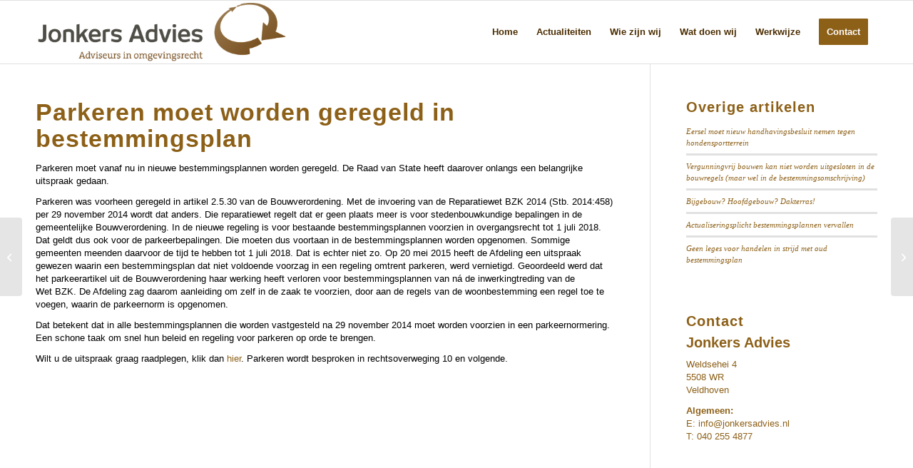

--- FILE ---
content_type: text/html; charset=utf-8
request_url: https://www.google.com/recaptcha/api2/anchor?ar=1&k=6Ldu6-8bAAAAAMP6bGBTrVozoIvfS7ZBtHLuop_n&co=aHR0cHM6Ly93d3cuam9ua2Vyc2Fkdmllcy5ubDo0NDM.&hl=nl&v=PoyoqOPhxBO7pBk68S4YbpHZ&size=invisible&anchor-ms=20000&execute-ms=30000&cb=3mu86wvru9e8
body_size: 49792
content:
<!DOCTYPE HTML><html dir="ltr" lang="nl"><head><meta http-equiv="Content-Type" content="text/html; charset=UTF-8">
<meta http-equiv="X-UA-Compatible" content="IE=edge">
<title>reCAPTCHA</title>
<style type="text/css">
/* cyrillic-ext */
@font-face {
  font-family: 'Roboto';
  font-style: normal;
  font-weight: 400;
  font-stretch: 100%;
  src: url(//fonts.gstatic.com/s/roboto/v48/KFO7CnqEu92Fr1ME7kSn66aGLdTylUAMa3GUBHMdazTgWw.woff2) format('woff2');
  unicode-range: U+0460-052F, U+1C80-1C8A, U+20B4, U+2DE0-2DFF, U+A640-A69F, U+FE2E-FE2F;
}
/* cyrillic */
@font-face {
  font-family: 'Roboto';
  font-style: normal;
  font-weight: 400;
  font-stretch: 100%;
  src: url(//fonts.gstatic.com/s/roboto/v48/KFO7CnqEu92Fr1ME7kSn66aGLdTylUAMa3iUBHMdazTgWw.woff2) format('woff2');
  unicode-range: U+0301, U+0400-045F, U+0490-0491, U+04B0-04B1, U+2116;
}
/* greek-ext */
@font-face {
  font-family: 'Roboto';
  font-style: normal;
  font-weight: 400;
  font-stretch: 100%;
  src: url(//fonts.gstatic.com/s/roboto/v48/KFO7CnqEu92Fr1ME7kSn66aGLdTylUAMa3CUBHMdazTgWw.woff2) format('woff2');
  unicode-range: U+1F00-1FFF;
}
/* greek */
@font-face {
  font-family: 'Roboto';
  font-style: normal;
  font-weight: 400;
  font-stretch: 100%;
  src: url(//fonts.gstatic.com/s/roboto/v48/KFO7CnqEu92Fr1ME7kSn66aGLdTylUAMa3-UBHMdazTgWw.woff2) format('woff2');
  unicode-range: U+0370-0377, U+037A-037F, U+0384-038A, U+038C, U+038E-03A1, U+03A3-03FF;
}
/* math */
@font-face {
  font-family: 'Roboto';
  font-style: normal;
  font-weight: 400;
  font-stretch: 100%;
  src: url(//fonts.gstatic.com/s/roboto/v48/KFO7CnqEu92Fr1ME7kSn66aGLdTylUAMawCUBHMdazTgWw.woff2) format('woff2');
  unicode-range: U+0302-0303, U+0305, U+0307-0308, U+0310, U+0312, U+0315, U+031A, U+0326-0327, U+032C, U+032F-0330, U+0332-0333, U+0338, U+033A, U+0346, U+034D, U+0391-03A1, U+03A3-03A9, U+03B1-03C9, U+03D1, U+03D5-03D6, U+03F0-03F1, U+03F4-03F5, U+2016-2017, U+2034-2038, U+203C, U+2040, U+2043, U+2047, U+2050, U+2057, U+205F, U+2070-2071, U+2074-208E, U+2090-209C, U+20D0-20DC, U+20E1, U+20E5-20EF, U+2100-2112, U+2114-2115, U+2117-2121, U+2123-214F, U+2190, U+2192, U+2194-21AE, U+21B0-21E5, U+21F1-21F2, U+21F4-2211, U+2213-2214, U+2216-22FF, U+2308-230B, U+2310, U+2319, U+231C-2321, U+2336-237A, U+237C, U+2395, U+239B-23B7, U+23D0, U+23DC-23E1, U+2474-2475, U+25AF, U+25B3, U+25B7, U+25BD, U+25C1, U+25CA, U+25CC, U+25FB, U+266D-266F, U+27C0-27FF, U+2900-2AFF, U+2B0E-2B11, U+2B30-2B4C, U+2BFE, U+3030, U+FF5B, U+FF5D, U+1D400-1D7FF, U+1EE00-1EEFF;
}
/* symbols */
@font-face {
  font-family: 'Roboto';
  font-style: normal;
  font-weight: 400;
  font-stretch: 100%;
  src: url(//fonts.gstatic.com/s/roboto/v48/KFO7CnqEu92Fr1ME7kSn66aGLdTylUAMaxKUBHMdazTgWw.woff2) format('woff2');
  unicode-range: U+0001-000C, U+000E-001F, U+007F-009F, U+20DD-20E0, U+20E2-20E4, U+2150-218F, U+2190, U+2192, U+2194-2199, U+21AF, U+21E6-21F0, U+21F3, U+2218-2219, U+2299, U+22C4-22C6, U+2300-243F, U+2440-244A, U+2460-24FF, U+25A0-27BF, U+2800-28FF, U+2921-2922, U+2981, U+29BF, U+29EB, U+2B00-2BFF, U+4DC0-4DFF, U+FFF9-FFFB, U+10140-1018E, U+10190-1019C, U+101A0, U+101D0-101FD, U+102E0-102FB, U+10E60-10E7E, U+1D2C0-1D2D3, U+1D2E0-1D37F, U+1F000-1F0FF, U+1F100-1F1AD, U+1F1E6-1F1FF, U+1F30D-1F30F, U+1F315, U+1F31C, U+1F31E, U+1F320-1F32C, U+1F336, U+1F378, U+1F37D, U+1F382, U+1F393-1F39F, U+1F3A7-1F3A8, U+1F3AC-1F3AF, U+1F3C2, U+1F3C4-1F3C6, U+1F3CA-1F3CE, U+1F3D4-1F3E0, U+1F3ED, U+1F3F1-1F3F3, U+1F3F5-1F3F7, U+1F408, U+1F415, U+1F41F, U+1F426, U+1F43F, U+1F441-1F442, U+1F444, U+1F446-1F449, U+1F44C-1F44E, U+1F453, U+1F46A, U+1F47D, U+1F4A3, U+1F4B0, U+1F4B3, U+1F4B9, U+1F4BB, U+1F4BF, U+1F4C8-1F4CB, U+1F4D6, U+1F4DA, U+1F4DF, U+1F4E3-1F4E6, U+1F4EA-1F4ED, U+1F4F7, U+1F4F9-1F4FB, U+1F4FD-1F4FE, U+1F503, U+1F507-1F50B, U+1F50D, U+1F512-1F513, U+1F53E-1F54A, U+1F54F-1F5FA, U+1F610, U+1F650-1F67F, U+1F687, U+1F68D, U+1F691, U+1F694, U+1F698, U+1F6AD, U+1F6B2, U+1F6B9-1F6BA, U+1F6BC, U+1F6C6-1F6CF, U+1F6D3-1F6D7, U+1F6E0-1F6EA, U+1F6F0-1F6F3, U+1F6F7-1F6FC, U+1F700-1F7FF, U+1F800-1F80B, U+1F810-1F847, U+1F850-1F859, U+1F860-1F887, U+1F890-1F8AD, U+1F8B0-1F8BB, U+1F8C0-1F8C1, U+1F900-1F90B, U+1F93B, U+1F946, U+1F984, U+1F996, U+1F9E9, U+1FA00-1FA6F, U+1FA70-1FA7C, U+1FA80-1FA89, U+1FA8F-1FAC6, U+1FACE-1FADC, U+1FADF-1FAE9, U+1FAF0-1FAF8, U+1FB00-1FBFF;
}
/* vietnamese */
@font-face {
  font-family: 'Roboto';
  font-style: normal;
  font-weight: 400;
  font-stretch: 100%;
  src: url(//fonts.gstatic.com/s/roboto/v48/KFO7CnqEu92Fr1ME7kSn66aGLdTylUAMa3OUBHMdazTgWw.woff2) format('woff2');
  unicode-range: U+0102-0103, U+0110-0111, U+0128-0129, U+0168-0169, U+01A0-01A1, U+01AF-01B0, U+0300-0301, U+0303-0304, U+0308-0309, U+0323, U+0329, U+1EA0-1EF9, U+20AB;
}
/* latin-ext */
@font-face {
  font-family: 'Roboto';
  font-style: normal;
  font-weight: 400;
  font-stretch: 100%;
  src: url(//fonts.gstatic.com/s/roboto/v48/KFO7CnqEu92Fr1ME7kSn66aGLdTylUAMa3KUBHMdazTgWw.woff2) format('woff2');
  unicode-range: U+0100-02BA, U+02BD-02C5, U+02C7-02CC, U+02CE-02D7, U+02DD-02FF, U+0304, U+0308, U+0329, U+1D00-1DBF, U+1E00-1E9F, U+1EF2-1EFF, U+2020, U+20A0-20AB, U+20AD-20C0, U+2113, U+2C60-2C7F, U+A720-A7FF;
}
/* latin */
@font-face {
  font-family: 'Roboto';
  font-style: normal;
  font-weight: 400;
  font-stretch: 100%;
  src: url(//fonts.gstatic.com/s/roboto/v48/KFO7CnqEu92Fr1ME7kSn66aGLdTylUAMa3yUBHMdazQ.woff2) format('woff2');
  unicode-range: U+0000-00FF, U+0131, U+0152-0153, U+02BB-02BC, U+02C6, U+02DA, U+02DC, U+0304, U+0308, U+0329, U+2000-206F, U+20AC, U+2122, U+2191, U+2193, U+2212, U+2215, U+FEFF, U+FFFD;
}
/* cyrillic-ext */
@font-face {
  font-family: 'Roboto';
  font-style: normal;
  font-weight: 500;
  font-stretch: 100%;
  src: url(//fonts.gstatic.com/s/roboto/v48/KFO7CnqEu92Fr1ME7kSn66aGLdTylUAMa3GUBHMdazTgWw.woff2) format('woff2');
  unicode-range: U+0460-052F, U+1C80-1C8A, U+20B4, U+2DE0-2DFF, U+A640-A69F, U+FE2E-FE2F;
}
/* cyrillic */
@font-face {
  font-family: 'Roboto';
  font-style: normal;
  font-weight: 500;
  font-stretch: 100%;
  src: url(//fonts.gstatic.com/s/roboto/v48/KFO7CnqEu92Fr1ME7kSn66aGLdTylUAMa3iUBHMdazTgWw.woff2) format('woff2');
  unicode-range: U+0301, U+0400-045F, U+0490-0491, U+04B0-04B1, U+2116;
}
/* greek-ext */
@font-face {
  font-family: 'Roboto';
  font-style: normal;
  font-weight: 500;
  font-stretch: 100%;
  src: url(//fonts.gstatic.com/s/roboto/v48/KFO7CnqEu92Fr1ME7kSn66aGLdTylUAMa3CUBHMdazTgWw.woff2) format('woff2');
  unicode-range: U+1F00-1FFF;
}
/* greek */
@font-face {
  font-family: 'Roboto';
  font-style: normal;
  font-weight: 500;
  font-stretch: 100%;
  src: url(//fonts.gstatic.com/s/roboto/v48/KFO7CnqEu92Fr1ME7kSn66aGLdTylUAMa3-UBHMdazTgWw.woff2) format('woff2');
  unicode-range: U+0370-0377, U+037A-037F, U+0384-038A, U+038C, U+038E-03A1, U+03A3-03FF;
}
/* math */
@font-face {
  font-family: 'Roboto';
  font-style: normal;
  font-weight: 500;
  font-stretch: 100%;
  src: url(//fonts.gstatic.com/s/roboto/v48/KFO7CnqEu92Fr1ME7kSn66aGLdTylUAMawCUBHMdazTgWw.woff2) format('woff2');
  unicode-range: U+0302-0303, U+0305, U+0307-0308, U+0310, U+0312, U+0315, U+031A, U+0326-0327, U+032C, U+032F-0330, U+0332-0333, U+0338, U+033A, U+0346, U+034D, U+0391-03A1, U+03A3-03A9, U+03B1-03C9, U+03D1, U+03D5-03D6, U+03F0-03F1, U+03F4-03F5, U+2016-2017, U+2034-2038, U+203C, U+2040, U+2043, U+2047, U+2050, U+2057, U+205F, U+2070-2071, U+2074-208E, U+2090-209C, U+20D0-20DC, U+20E1, U+20E5-20EF, U+2100-2112, U+2114-2115, U+2117-2121, U+2123-214F, U+2190, U+2192, U+2194-21AE, U+21B0-21E5, U+21F1-21F2, U+21F4-2211, U+2213-2214, U+2216-22FF, U+2308-230B, U+2310, U+2319, U+231C-2321, U+2336-237A, U+237C, U+2395, U+239B-23B7, U+23D0, U+23DC-23E1, U+2474-2475, U+25AF, U+25B3, U+25B7, U+25BD, U+25C1, U+25CA, U+25CC, U+25FB, U+266D-266F, U+27C0-27FF, U+2900-2AFF, U+2B0E-2B11, U+2B30-2B4C, U+2BFE, U+3030, U+FF5B, U+FF5D, U+1D400-1D7FF, U+1EE00-1EEFF;
}
/* symbols */
@font-face {
  font-family: 'Roboto';
  font-style: normal;
  font-weight: 500;
  font-stretch: 100%;
  src: url(//fonts.gstatic.com/s/roboto/v48/KFO7CnqEu92Fr1ME7kSn66aGLdTylUAMaxKUBHMdazTgWw.woff2) format('woff2');
  unicode-range: U+0001-000C, U+000E-001F, U+007F-009F, U+20DD-20E0, U+20E2-20E4, U+2150-218F, U+2190, U+2192, U+2194-2199, U+21AF, U+21E6-21F0, U+21F3, U+2218-2219, U+2299, U+22C4-22C6, U+2300-243F, U+2440-244A, U+2460-24FF, U+25A0-27BF, U+2800-28FF, U+2921-2922, U+2981, U+29BF, U+29EB, U+2B00-2BFF, U+4DC0-4DFF, U+FFF9-FFFB, U+10140-1018E, U+10190-1019C, U+101A0, U+101D0-101FD, U+102E0-102FB, U+10E60-10E7E, U+1D2C0-1D2D3, U+1D2E0-1D37F, U+1F000-1F0FF, U+1F100-1F1AD, U+1F1E6-1F1FF, U+1F30D-1F30F, U+1F315, U+1F31C, U+1F31E, U+1F320-1F32C, U+1F336, U+1F378, U+1F37D, U+1F382, U+1F393-1F39F, U+1F3A7-1F3A8, U+1F3AC-1F3AF, U+1F3C2, U+1F3C4-1F3C6, U+1F3CA-1F3CE, U+1F3D4-1F3E0, U+1F3ED, U+1F3F1-1F3F3, U+1F3F5-1F3F7, U+1F408, U+1F415, U+1F41F, U+1F426, U+1F43F, U+1F441-1F442, U+1F444, U+1F446-1F449, U+1F44C-1F44E, U+1F453, U+1F46A, U+1F47D, U+1F4A3, U+1F4B0, U+1F4B3, U+1F4B9, U+1F4BB, U+1F4BF, U+1F4C8-1F4CB, U+1F4D6, U+1F4DA, U+1F4DF, U+1F4E3-1F4E6, U+1F4EA-1F4ED, U+1F4F7, U+1F4F9-1F4FB, U+1F4FD-1F4FE, U+1F503, U+1F507-1F50B, U+1F50D, U+1F512-1F513, U+1F53E-1F54A, U+1F54F-1F5FA, U+1F610, U+1F650-1F67F, U+1F687, U+1F68D, U+1F691, U+1F694, U+1F698, U+1F6AD, U+1F6B2, U+1F6B9-1F6BA, U+1F6BC, U+1F6C6-1F6CF, U+1F6D3-1F6D7, U+1F6E0-1F6EA, U+1F6F0-1F6F3, U+1F6F7-1F6FC, U+1F700-1F7FF, U+1F800-1F80B, U+1F810-1F847, U+1F850-1F859, U+1F860-1F887, U+1F890-1F8AD, U+1F8B0-1F8BB, U+1F8C0-1F8C1, U+1F900-1F90B, U+1F93B, U+1F946, U+1F984, U+1F996, U+1F9E9, U+1FA00-1FA6F, U+1FA70-1FA7C, U+1FA80-1FA89, U+1FA8F-1FAC6, U+1FACE-1FADC, U+1FADF-1FAE9, U+1FAF0-1FAF8, U+1FB00-1FBFF;
}
/* vietnamese */
@font-face {
  font-family: 'Roboto';
  font-style: normal;
  font-weight: 500;
  font-stretch: 100%;
  src: url(//fonts.gstatic.com/s/roboto/v48/KFO7CnqEu92Fr1ME7kSn66aGLdTylUAMa3OUBHMdazTgWw.woff2) format('woff2');
  unicode-range: U+0102-0103, U+0110-0111, U+0128-0129, U+0168-0169, U+01A0-01A1, U+01AF-01B0, U+0300-0301, U+0303-0304, U+0308-0309, U+0323, U+0329, U+1EA0-1EF9, U+20AB;
}
/* latin-ext */
@font-face {
  font-family: 'Roboto';
  font-style: normal;
  font-weight: 500;
  font-stretch: 100%;
  src: url(//fonts.gstatic.com/s/roboto/v48/KFO7CnqEu92Fr1ME7kSn66aGLdTylUAMa3KUBHMdazTgWw.woff2) format('woff2');
  unicode-range: U+0100-02BA, U+02BD-02C5, U+02C7-02CC, U+02CE-02D7, U+02DD-02FF, U+0304, U+0308, U+0329, U+1D00-1DBF, U+1E00-1E9F, U+1EF2-1EFF, U+2020, U+20A0-20AB, U+20AD-20C0, U+2113, U+2C60-2C7F, U+A720-A7FF;
}
/* latin */
@font-face {
  font-family: 'Roboto';
  font-style: normal;
  font-weight: 500;
  font-stretch: 100%;
  src: url(//fonts.gstatic.com/s/roboto/v48/KFO7CnqEu92Fr1ME7kSn66aGLdTylUAMa3yUBHMdazQ.woff2) format('woff2');
  unicode-range: U+0000-00FF, U+0131, U+0152-0153, U+02BB-02BC, U+02C6, U+02DA, U+02DC, U+0304, U+0308, U+0329, U+2000-206F, U+20AC, U+2122, U+2191, U+2193, U+2212, U+2215, U+FEFF, U+FFFD;
}
/* cyrillic-ext */
@font-face {
  font-family: 'Roboto';
  font-style: normal;
  font-weight: 900;
  font-stretch: 100%;
  src: url(//fonts.gstatic.com/s/roboto/v48/KFO7CnqEu92Fr1ME7kSn66aGLdTylUAMa3GUBHMdazTgWw.woff2) format('woff2');
  unicode-range: U+0460-052F, U+1C80-1C8A, U+20B4, U+2DE0-2DFF, U+A640-A69F, U+FE2E-FE2F;
}
/* cyrillic */
@font-face {
  font-family: 'Roboto';
  font-style: normal;
  font-weight: 900;
  font-stretch: 100%;
  src: url(//fonts.gstatic.com/s/roboto/v48/KFO7CnqEu92Fr1ME7kSn66aGLdTylUAMa3iUBHMdazTgWw.woff2) format('woff2');
  unicode-range: U+0301, U+0400-045F, U+0490-0491, U+04B0-04B1, U+2116;
}
/* greek-ext */
@font-face {
  font-family: 'Roboto';
  font-style: normal;
  font-weight: 900;
  font-stretch: 100%;
  src: url(//fonts.gstatic.com/s/roboto/v48/KFO7CnqEu92Fr1ME7kSn66aGLdTylUAMa3CUBHMdazTgWw.woff2) format('woff2');
  unicode-range: U+1F00-1FFF;
}
/* greek */
@font-face {
  font-family: 'Roboto';
  font-style: normal;
  font-weight: 900;
  font-stretch: 100%;
  src: url(//fonts.gstatic.com/s/roboto/v48/KFO7CnqEu92Fr1ME7kSn66aGLdTylUAMa3-UBHMdazTgWw.woff2) format('woff2');
  unicode-range: U+0370-0377, U+037A-037F, U+0384-038A, U+038C, U+038E-03A1, U+03A3-03FF;
}
/* math */
@font-face {
  font-family: 'Roboto';
  font-style: normal;
  font-weight: 900;
  font-stretch: 100%;
  src: url(//fonts.gstatic.com/s/roboto/v48/KFO7CnqEu92Fr1ME7kSn66aGLdTylUAMawCUBHMdazTgWw.woff2) format('woff2');
  unicode-range: U+0302-0303, U+0305, U+0307-0308, U+0310, U+0312, U+0315, U+031A, U+0326-0327, U+032C, U+032F-0330, U+0332-0333, U+0338, U+033A, U+0346, U+034D, U+0391-03A1, U+03A3-03A9, U+03B1-03C9, U+03D1, U+03D5-03D6, U+03F0-03F1, U+03F4-03F5, U+2016-2017, U+2034-2038, U+203C, U+2040, U+2043, U+2047, U+2050, U+2057, U+205F, U+2070-2071, U+2074-208E, U+2090-209C, U+20D0-20DC, U+20E1, U+20E5-20EF, U+2100-2112, U+2114-2115, U+2117-2121, U+2123-214F, U+2190, U+2192, U+2194-21AE, U+21B0-21E5, U+21F1-21F2, U+21F4-2211, U+2213-2214, U+2216-22FF, U+2308-230B, U+2310, U+2319, U+231C-2321, U+2336-237A, U+237C, U+2395, U+239B-23B7, U+23D0, U+23DC-23E1, U+2474-2475, U+25AF, U+25B3, U+25B7, U+25BD, U+25C1, U+25CA, U+25CC, U+25FB, U+266D-266F, U+27C0-27FF, U+2900-2AFF, U+2B0E-2B11, U+2B30-2B4C, U+2BFE, U+3030, U+FF5B, U+FF5D, U+1D400-1D7FF, U+1EE00-1EEFF;
}
/* symbols */
@font-face {
  font-family: 'Roboto';
  font-style: normal;
  font-weight: 900;
  font-stretch: 100%;
  src: url(//fonts.gstatic.com/s/roboto/v48/KFO7CnqEu92Fr1ME7kSn66aGLdTylUAMaxKUBHMdazTgWw.woff2) format('woff2');
  unicode-range: U+0001-000C, U+000E-001F, U+007F-009F, U+20DD-20E0, U+20E2-20E4, U+2150-218F, U+2190, U+2192, U+2194-2199, U+21AF, U+21E6-21F0, U+21F3, U+2218-2219, U+2299, U+22C4-22C6, U+2300-243F, U+2440-244A, U+2460-24FF, U+25A0-27BF, U+2800-28FF, U+2921-2922, U+2981, U+29BF, U+29EB, U+2B00-2BFF, U+4DC0-4DFF, U+FFF9-FFFB, U+10140-1018E, U+10190-1019C, U+101A0, U+101D0-101FD, U+102E0-102FB, U+10E60-10E7E, U+1D2C0-1D2D3, U+1D2E0-1D37F, U+1F000-1F0FF, U+1F100-1F1AD, U+1F1E6-1F1FF, U+1F30D-1F30F, U+1F315, U+1F31C, U+1F31E, U+1F320-1F32C, U+1F336, U+1F378, U+1F37D, U+1F382, U+1F393-1F39F, U+1F3A7-1F3A8, U+1F3AC-1F3AF, U+1F3C2, U+1F3C4-1F3C6, U+1F3CA-1F3CE, U+1F3D4-1F3E0, U+1F3ED, U+1F3F1-1F3F3, U+1F3F5-1F3F7, U+1F408, U+1F415, U+1F41F, U+1F426, U+1F43F, U+1F441-1F442, U+1F444, U+1F446-1F449, U+1F44C-1F44E, U+1F453, U+1F46A, U+1F47D, U+1F4A3, U+1F4B0, U+1F4B3, U+1F4B9, U+1F4BB, U+1F4BF, U+1F4C8-1F4CB, U+1F4D6, U+1F4DA, U+1F4DF, U+1F4E3-1F4E6, U+1F4EA-1F4ED, U+1F4F7, U+1F4F9-1F4FB, U+1F4FD-1F4FE, U+1F503, U+1F507-1F50B, U+1F50D, U+1F512-1F513, U+1F53E-1F54A, U+1F54F-1F5FA, U+1F610, U+1F650-1F67F, U+1F687, U+1F68D, U+1F691, U+1F694, U+1F698, U+1F6AD, U+1F6B2, U+1F6B9-1F6BA, U+1F6BC, U+1F6C6-1F6CF, U+1F6D3-1F6D7, U+1F6E0-1F6EA, U+1F6F0-1F6F3, U+1F6F7-1F6FC, U+1F700-1F7FF, U+1F800-1F80B, U+1F810-1F847, U+1F850-1F859, U+1F860-1F887, U+1F890-1F8AD, U+1F8B0-1F8BB, U+1F8C0-1F8C1, U+1F900-1F90B, U+1F93B, U+1F946, U+1F984, U+1F996, U+1F9E9, U+1FA00-1FA6F, U+1FA70-1FA7C, U+1FA80-1FA89, U+1FA8F-1FAC6, U+1FACE-1FADC, U+1FADF-1FAE9, U+1FAF0-1FAF8, U+1FB00-1FBFF;
}
/* vietnamese */
@font-face {
  font-family: 'Roboto';
  font-style: normal;
  font-weight: 900;
  font-stretch: 100%;
  src: url(//fonts.gstatic.com/s/roboto/v48/KFO7CnqEu92Fr1ME7kSn66aGLdTylUAMa3OUBHMdazTgWw.woff2) format('woff2');
  unicode-range: U+0102-0103, U+0110-0111, U+0128-0129, U+0168-0169, U+01A0-01A1, U+01AF-01B0, U+0300-0301, U+0303-0304, U+0308-0309, U+0323, U+0329, U+1EA0-1EF9, U+20AB;
}
/* latin-ext */
@font-face {
  font-family: 'Roboto';
  font-style: normal;
  font-weight: 900;
  font-stretch: 100%;
  src: url(//fonts.gstatic.com/s/roboto/v48/KFO7CnqEu92Fr1ME7kSn66aGLdTylUAMa3KUBHMdazTgWw.woff2) format('woff2');
  unicode-range: U+0100-02BA, U+02BD-02C5, U+02C7-02CC, U+02CE-02D7, U+02DD-02FF, U+0304, U+0308, U+0329, U+1D00-1DBF, U+1E00-1E9F, U+1EF2-1EFF, U+2020, U+20A0-20AB, U+20AD-20C0, U+2113, U+2C60-2C7F, U+A720-A7FF;
}
/* latin */
@font-face {
  font-family: 'Roboto';
  font-style: normal;
  font-weight: 900;
  font-stretch: 100%;
  src: url(//fonts.gstatic.com/s/roboto/v48/KFO7CnqEu92Fr1ME7kSn66aGLdTylUAMa3yUBHMdazQ.woff2) format('woff2');
  unicode-range: U+0000-00FF, U+0131, U+0152-0153, U+02BB-02BC, U+02C6, U+02DA, U+02DC, U+0304, U+0308, U+0329, U+2000-206F, U+20AC, U+2122, U+2191, U+2193, U+2212, U+2215, U+FEFF, U+FFFD;
}

</style>
<link rel="stylesheet" type="text/css" href="https://www.gstatic.com/recaptcha/releases/PoyoqOPhxBO7pBk68S4YbpHZ/styles__ltr.css">
<script nonce="npzcmfHK9C4R3K-tJuvCtQ" type="text/javascript">window['__recaptcha_api'] = 'https://www.google.com/recaptcha/api2/';</script>
<script type="text/javascript" src="https://www.gstatic.com/recaptcha/releases/PoyoqOPhxBO7pBk68S4YbpHZ/recaptcha__nl.js" nonce="npzcmfHK9C4R3K-tJuvCtQ">
      
    </script></head>
<body><div id="rc-anchor-alert" class="rc-anchor-alert"></div>
<input type="hidden" id="recaptcha-token" value="[base64]">
<script type="text/javascript" nonce="npzcmfHK9C4R3K-tJuvCtQ">
      recaptcha.anchor.Main.init("[\x22ainput\x22,[\x22bgdata\x22,\x22\x22,\[base64]/[base64]/bmV3IFpbdF0obVswXSk6Sz09Mj9uZXcgWlt0XShtWzBdLG1bMV0pOks9PTM/bmV3IFpbdF0obVswXSxtWzFdLG1bMl0pOks9PTQ/[base64]/[base64]/[base64]/[base64]/[base64]/[base64]/[base64]/[base64]/[base64]/[base64]/[base64]/[base64]/[base64]/[base64]\\u003d\\u003d\x22,\[base64]\x22,\x22w5cSwonChhMyw6Y+woDCu8K8ZsORKno3wr7CqwQMSHVcbgYEw5tON8Ovw63DgxzDsHzCmWQMB8OeAMKlw4zCi8KScjvDqMKxdlDDr8O0MMOiIgUbEsOywqvDhsKYwrrChVTDmcKONsKjw4zDq8KSS8KpQ8KNw4F7Hkgyw6XDhXrCj8OuXW3DuX/CtkUZw6zDuRZlC8KhwrfCh0zCqTVPw6lVwojCo2DDqDnDoXPDjcK1IsOYwotqWsOWInPDkMO3w4TDl1wgOcOrwq7DjSnCtVlrJsK8Rl/[base64]/w4LDgMOCw44ywpsMw53DmMKVEMKIwobDu3FeVGDCvMOqw5R8w5oSwooQwojCpiEcTCBdDmFdWsOyKcOsS8Kpwo3Ci8KXZ8Oiw6xcwoVIw4koOA/CtAwQbi/CkBzCvsKdw6bClkJZQsO3w4LCr8KMS8OYw4HCukFbw67Cm2Agw6h5McKBMVrCo3dYXMO2E8KXGsK+w5MbwpsFU8OYw7/[base64]/CgcOQMGzCoEfDgcO/S8KDw4FxwrfCjcOfwo5hw5RNdwsjw6nCnMOoJ8OWw41gwqbDiXfCtQXCpsOow5HDicOAdcKhwpYqwrjChMOUwpBgwr/DnDbDrBnDrHIYwqDCgHTCvDBsSMKjeMO+wod4w7vDo8ODccKUCVleWsODw5TDncOJw6jDm8Knw43Ci8OIM8KuWjzCt2XDo8OfwrTClcOfw5LCpsKnA8OOw7MxaVZHekDDiMOSH8O1wphuw5IVw6PDs8K+w5BKwoLDgcKxD8Ovw7ZUw4BmOMO/VTHCi1LColVVw7TCkMKSOh7CoQE9C2rCtsK6SsKNwpJyw5XDjsOLIQIJK8OtKUt1fsOURS3CuBtbw7fCm189wrXCvC3CnQYBwpILwqPDkcOpwo7CmRMQQ8KTG8KsXRVtamrDqzjCssKBwqPCpy11w5rDpsKzA8KsZ8KYXMOEwp/[base64]/CusOTJ8K8w4PDsFTCjh4tw53DglbDkmjDtcOTw5jCpys4UXPDq8O1wpx+wox0NcKfNBTCt8KNwrHCsAYNBVfDqsOaw75/MFbCssKgwoF/w7TCoMO2TmdhXcKBwo4sw7bDpsKnLcKSw7HDocKfw4pLAXdswp/DjCDCpsKjw7HDvsKtB8KNwpvDtCFnw67ClHkfwrrClHU3wqdZwoLDnFo9wrE4wp/Cv8OCe2DDhEHCnnLDsgMCwqDDj2jDrjzDhVTCpMO3w6nCuVgzW8OdwojDiCsWwqbDoDnCuC3DqcKQZMKFbVPCg8OKwq/DjE3DtxEDwr1cwp7Dj8KrBsKddsKMdMKFwpRCw793wqUSwrBgw4LDngjDssK3wrrCtcK6w4bDrsKqw5hPJS/Dg3Jyw7VeBsOZwqhrTMO4YGBdwrkNwppJwqnDm33DkTHDmHjDkDIZUSZTKsKoXxfCnMODwop+NcOzKMOUw5TCnk7CnMOaccOfwowUwr4aJwcMw6lMwrcVEcOQeMOOdE9kwpzDnsOtwpPCmMOnMsOvwr/[base64]/KMKhwqBiw5XCoUbDsmfDiXssw6BRbsOVHFDDgsKHw5tndsKNI2jCsiUZw7/[base64]/DqEQhw5/CvjTDjMOkGcOHM0BFw4rCrBgVwpBPSMKGMGzDtcKBw7YnwoHCj8KyWsOhw5c3LMKDAcO8w6Ydw6Jhw6DDq8OLw749w7bCh8KtwqvDj8KmFsO2w6Yjf1UIZsK2VVHCjEnClRHDscKeVVEDwqVQwrEvwqPCkSZjw4nCucKAwocCB8Knwp/DrAEnwrxGVV3Cok0tw79wMjNXQyvDhy1nOF8Pw6dZw61vw53CocOiw5HDkj/DmXNXw5nCqkJqZwXCv8O8LwU9w5l6RBDCnsKmwojCpk/CicKCw6haw73Ds8O6NMKFw6Buw6PDhsORBsKTIsKEw4nCnUXCicOGU8O2w5Rcw4gkZ8Osw7srwr8Pw4rCmxPDukDDmCpLVMKpbMKuCMKYwq8tb1tVFMOpOnfCrGQ/WcKRwqdvX0Fowp/Cs13DrcKSHMKrwoPCtSjDrcOGw6LDiXoTw4DDkUXDlMOcw5hKYMKrFcO7w6jCiEZaP8KEw75mUMObw5pGwqJhJVBAwqHCjMKvwoc3VMKJw6TCvAJ8b8Ohw4AHLcOvwp9WDcO+wp/[base64]/Dr8KGwrE1Fl7Dm8OtU8OvQcO/w5DCisOsRnbDjQR2ZsKfUcKaw5DCimYGFAocGsObYcKrPMKswqU3w7DCo8KlMH/CrsKFwoQSwokdw6/Dl1gww7dCfgUzwoHClHlyfEVaw6/CgAo5YRPCoMOzSBzDocOzwo8Xw7ARTcO7WhNCYMKZRgZHw4lawok3w7zDocOqwoBpGQpaw6tQCcOKw5vCsnlmEDxpw609JV/CmsK2wqVowoQAwpXDvcKew7UTw4VGwobDhsKPw6fDsGXDu8KlMg13GVFBwo1ew75KAMOPw77DrltfZBbDqcOQwp1jwpkGV8KYw6dGVnbCniNXwqIswo3CvhnDljpqw5zDoW3CmzjCp8OEw7EFNgkEw6xgMcKrXsKEw6PCgW3CvBTCizrDk8O1w4/DmMKXe8OdVcOyw6Z1wqszP0NhYMOqEcKIwpU2dXpkMHF6NMO2PllQDjzDp8Kdw55/wpwAVgzDqsODI8OBDcKnw6XDoMKWEy9Lw5PCuxROwpRBDcKjV8KvwpvClm7CscOpUsK7wq9HRiDDvMObw4RXw6EGw4jCsMO+YcKdYCN9eMKDw5DDp8Ofw7c0KcOMw7nCpcO0G3BLNsK2w6E2w6N/T8K7w7w6w6MMR8OEw50LwqFLLcOjw7wCw7/Di3PDllzCtMO0w5wBwpfCiXnDi1ppE8KEw5pGwrjChMKvw7PCqHrDisKvw6VKSA7CgcOlw5jCnHXDscOAwrTDnxfCrcOqcsOGQjE9I1XCjAHCocOBKMKjAMK9PVZNQHs/w4hEwqbCicKsO8K0UMKcwr4iRABlw5ZaKzfClRFBMwfCmGDCjsO6woPDjcKlwoAONUjDi8Ktw6zDrHw6wrQ3DcKcw5/DswTChANyOcO6w5I8IB4EGMOuI8K1ITPDhC/[base64]/DpsK4V2PDncOawoLCjnwzwo3CjcK/UcKhwrvCo3BbDw/[base64]/w5lRGXlmDw7ChkUmdcO1wqpHwqbDsGHCjsOxwrRLYcO3aVtNDVN5wobDocOSWsOuw6rDgz4IFW/CmkkbwpFsw5HCvW9bYxVjwpzDtxQddFlhAcOlP8OYw5c1w4bDoQfDvWBuw7DDn2sVw6DCrjo3GcO8wpRaw6rDo8OAw5nCi8KQOcOWw7PDkV8jw4BYw7diXsKpDMKywqYmUMO1wowTwoQ/ZcKRw5B5IGzDmMOMw4x5w7l4WsKQGcO6wozCrsOjQRBdcgDCtwTClBnDtsK5fsONwpjCt8O4OCZcQD/Cllk7LwMjAcKgw7hrw6kxTjUFN8OMwoAjUsO9wpFXecOlw58XwqbCpgnChS9yO8KjwrTCvcKSw5LDhcOHw6HDsMK8w6PCg8Oew6pzw5RxJMKUaMKyw6xqw7/CvilRL3c7AMOWK2VSTcKDMSDDgGg8ZQ4qwoDCkcOmw57CusKOQMOTV8KkVX9uw4tVw7TCqU4lJcKiV1zDmlrCssKqNUjCr8KNCMO/fxlJHsOED8O1ZVTDtjNpwpgTwpAbbsK/w7nDgMKYw5/Du8Otw7hawq0/[base64]/DgcK4fsKKdXbDr8KrasONw4LCiADCtsO5TMK0EVjCpiXDosKoADXDngvDkcKZWcKdGUgjSm5LAFnCtcKRwpEAwolgIi1ow73Cp8Kyw4LDq8Ksw7/ClC0/AcOoIhvDsChew53CvcOySMOlwpvDtAzDk8Klwpx6OcKZw7XDocOrTSYLd8Ksw6vCsikOch9zw6zDs8ONwpA0I27DrcKhw4rDjsKOwofCvA0tw7N/w5DDnR3DscOhZGJGO2M5w4RGWcKTw7F6clTDl8KJw4PDsko9W8KGOMKCwr8Kw65tG8K/BkTDiyo8IsOXw4QEw44EQk47woY8fwjDsgrDssK0w6BgLMKNX0HDgMOMw4PCugTCsMO4w6XCp8OqXsKlIEnDtMKdw5PCqiIqVk/[base64]/[base64]/HsKiw7TDpMO+HcOoZ8OFwrF1w7JSw48fwqvDu3DDlVIQb8OSw4Raw5JKMkRFw58pwpXDnsKzw6bDmkF7esK/w4fCuTBCwpXDv8OHY8ORUV7CqCzDkS3Cp8KIVWTCoMOSbsOTw6heTxIeQSPDhsODYB7DlX04DilwHkjCs0nDksKoWMOfOcKSc1fDuSrCqB/[base64]/[base64]/DnRLDgcOtw44Zw4Y5wqQcPsK+dSrDpcOzw5XCt8Opw45Dw6koKTDCqV0/GcORw4PDqD/[base64]/cSbCsMOBXEZqVMK/w6knN03Cj8OdwpzDthoaw5UNPkEVw4ddw4zChcKrw6wYw47CqcK0wpdRwqsUw5RtFU3DkRJwHhxiw40heCtxH8Kzwo/[base64]/EUHCpzotwqwVw6/[base64]/DrsOWOMO8d8OXwoxjWsKoZMKQw7oXwqPDlRFTwqsDQcKHwrXDt8Onb8OfU8OSYjbChMKbVsOow41Bw5pSNz8yd8K2wqjCu2bDr3nDqWPDusODwoNYwoRLwobCsFx1AV9OwqZ2cy7DszQeTljChBnCtkpQBwQSWlHCvMOdKcOAcsOHw6LCsjzDp8KSHcOAw6tueMO4Yg/[base64]/[base64]/w7/Cs8OHw5/Dr8KjDMO5w7fDsRbDp8O9wrTDnDUqPMKVw5cxwpwfw75Xw6RKw6kqwq1jWERzFcOTGsKYw58RbMKJwoDCq8Kpw4nDucKoFsOuJRzDhcOCUzJWdcO4fDLDnMKnfcONIwd5VsOpD3stwpzDniJifsKww7low5LDjcKVwoDCl8Kxw4fDsBPDmAbCpMKJCHUfYzR/w43Ci1fCiEnCkwDDs8KpwoMpwqwdw6JoWFR8ejTCnHoFw7A/w55cwoTDq2/[base64]/wqcQCjXDnsOpwprCmmFhwqdtwpLCjDjCrhhaw4HCmCjDqcKEwqEcUMK+w7nDoX/CgH7ClMKzwr8ySkocw4swwpQSbsOtJsOXwqDCjw/CsmXCkMKvcD1IV8KswrbDoMOawpzDpMOrAjYFAiLDli3DoMKbQm1JV8K8YcOhw7rDr8OKLMK8w4wRbMK8wrBECcOjw6TDlUNWw6/Dt8K6b8OFw70vwoZpw4nCgsOqSMKdw5Aaw5PDrcOmAl/DkQtxw5rClcKCXynCgTTChMOZWMKqDDbDh8KUR8O7ABA6wpgmNcKNbXodwqkaah4kwoAWw5piUMKMCcOrw5tDZHbDvUfCmTsTwqPDj8KIwpxGWcKgwpHDq0bDn3TCgHR1FcKww5/[base64]/wqnDuRjDgMK0wq4Tw7RPMHvCszApUUHDjWvCnMK/WMKMPcKRw4HCocKjwqMrAsOKwoMPenDDm8O5IwnDsmIcE0PClcOYwpLDqMKOwqIjw4/Co8Kiw5hfw6txw5cRw5fChDlLw6sSwrQPw69DesKzd8OQY8K9w48mCsKlwrlYWsO0w7gxwqBHwpw6w7XCksOYFcOQw63Cjw0Bwopxw7k3fAh0w4zDgsKqw6/[base64]/w5sVw7bCqT/CkzLCuBHDoMOoHMKNw6bDtyrDksOSwoHDo2cmLMKQecO+w57DjxHCqsKHWcK3wobCrMOkMgYCwoLCliTDqirDnjF6UsO7c31oOsK1w4LCu8KNT33CjBLDvxHCrcKFw5l6wqE/e8OUw7fDscOTwq86woFwC8OAJl1WwoQjbGTDo8O9esOew7PDiEgzGiDDqgXDv8KVw5zCjsO/wq/DrTERw5DDkmbCmsOkw60wworChClxfsObP8KJw6HCnMOBLjDCs2lRwpTCu8OMw7VYw4PDj0TDlMKuXXU2JApEXDckf8KWw5XCqlF4Q8OTw64+L8K0bmzCr8OmwozCqsKSwrFKMkY/A1oOX1JAS8O8wpgCAgDCl8O1DcOyw6lTUA/CixrCpljDn8KNw5TDhH9PBVAhw7s8MyjDvy5RwqIiNsKYw6jDv0rClMOxw4V2wqbDs8KLUMKtJW3CssO6w4/Do8OKVsO3wqbDj8O+w60RwpcQwo1DwrnCiMOuwo4RwqnDncKlw5zDiXhuNMK3S8K6ZzLDhzIHwpbCuVgLwrXCtQc+w4Q6wr3Dr1vDoj0AVMKxwppeacOGKsK/Q8KQwowRw7LCiDjCmcOYDGY0PCvDr2HDtigxwrAja8K2RD9eMsOow6rCjHhYwohQwpXCph9mw7jDu0YVXC3DgcOnwqRkAMOow77CvMKdwq1JFQjDmF9NQGpHBcKhCnEHAHjCjsO8FTt6ZHpxw7fCm8OvwpnCisOtVVc2GsOTw44kw4ZGw4/[base64]/CrMKnesOqw6/DqQAJwptLwqplPWHChsOrC8KYwq4XFEhlCRlPDsKnVwVtUi/[base64]/DmMKFPBl5IMO8w6TDqcKnwqzDnBHCtcKdIlDCh8O9w649wonCuz7Ck8OrFsOhw5MYJWgYwpDDhQVIdUPDlQE6Sj8Rw6AMw5rDn8OGw5gBEiUdLDc+w4zDpmzCs2gSE8KNEgzDrcO0ciDCvwbDosK2QBh1WcOew5rChmobw6/ClsO/[base64]/CoMO7w4fCpSk1XMOswrJdA1x1I2XCnGYYT8Kbw7EFwoY/RhPChH7DpzFkwr0PwojChcOjwqjCu8K/fixGwrYoeMKBfVEiDCHCpjReYi5fwpYvQX1LVGBGZ1RqCTIbw5c0BUfCj8OoTsO2wpfDuQjDmsOQHsOnW1NTwrjDp8K1ekURwpI4RcKhw4/[base64]/[base64]/CpWHCvzNuw6wPw6g2AhzCtxbCjnYpGsOMw6Q3W3vCocOqZsKwLsKUTcKvEMOAw6bDmnLCjQ7DvElGF8KrIsOlbMOiwo9aJR9pw5JTeDJgasOTXW00AMKJRkEvw6zCoR0KfjF2K8K4wrU0TTjCgsOHEcO8wpTDkxYUS8OSw4wnX8OQFCEFwrFibBzDgcO3dMOKwozDnV/DmRM6w7xWcMKuw63CjmNZVcO6woZwD8OVwpNfw7LCscKBCAXCkMKjR2LDvwsWw4sVQsKEQMOXPsKDwrVlw73CnSRxw4UMw4suw7Q2wo5id8KmHX1ZwrxFwoAKUhvCgMO2wqvChxUowrlBZsOBworDr8KHQW5Qw7bCqhnCqxzDicOwVTw1w6rCtFA/wrnDtwFVHBDDjcKKw5lIwq/CqsKOwoF4w59HBsOPw7zDiUfCisO9w7nCq8Onw6AYwpEuNmLDrA9gw5N4w7loLz7CtRYwK8OzQjk1dQHChsK7w6DDpyLCh8OFw6IHEcKmI8O/w5c5w77DrMK8QMKxw6Qcw70Qw7l9UkfCuTpHwpAVwo1vwrDDrcOuJMOYwobDhBIrw6w3bMO3WVnCuRVMw40fDWlKw6XCiHNTA8KnScOzU8KiDsKHSF3Csk7DoMO7HsKXYBfDsnnDk8K1SMO5w6EJAsOdfcKuwoDDp8O1wp4XOcOvwqfDuwDCpMOOwo/[base64]/TjRtNlomwp8cw74Mwp4WwrPCsDs0w6MPw40ia8Ohw543DMK2F8Ogw7Jrw4t/S05BwoR3DMKWw6ZUw6LDlV9Mwr5aWsKpIWpDw4DCmMOIf8OjwqcWcwwDGcKjM1bDjSZ8wqzCt8OZN3bCrSvCmsOIRMKaUMK8BMOOwqDCjQA9wqJDw6HDgm/DgcOqEcO1w4/ChsOtw5pVwoNyw45gA2zCgcOpIMKmJ8KQVzrCmQTDvsKNw4fCrAErw4gCw53Du8K/w7VgwqvCocOfa8KrQsO8Y8KnEy7DrBlfw5DCrHpBT3fCoMOpWUReH8OPCMKCwrFtZVfDksKxA8OzKSvDqB/[base64]/[base64]/wq3Dm8ODP2jDusOKVcOuwqXCuMOEFsKhLS8JXibCj8KzQcKiQE1Ww5HCgTwZPcKqBQtSw4jDvsOTVyHCuMKzw41wGMKSYsOvwpdNw6h5cMOCw5w9MQFcdwRyaGzCisKvCsOcMlzDqMK0DcKBXyIEwp3CpsO4HcOSY1LDvsO+w4YaLcOkw7tgw7oQDDw2JMK9FmzDu1/DpcOxK8KsGBfDocKvw7FzwoxuwozCqMOswq7CuEYHw4lywpQib8K1GcOGXzIvKsKuw6/Ci3ssVF7Dj8K3QTZVDsKieSczwo1oX3XDncKpE8OmBgHCuyvCtVwjIMO0wqQFWQ00NUHDpMOsHWrCscKIwrhGPMKNwqfDmcOoZ8OAS8KQwozCnsK7wp7DnCtpw53CtsKHRsKxe8KtfMO/[base64]/w6LDocO+wo/CgsO/[base64]/CqRDCmcK1w6UmPAzDiAHCjA7CoMKxGcOzw7BPwoUrAcKfWUdKw6lCeltSwq/CpMO6IsKMF1PDomrCscOvwp/CkytIwqDDvW7DqXsoAi/[base64]/CrMKyL8KLKcO6FjRJw404wpLDqnwZwrzDnEgWeMOFXTXCvMOuKsKNfVxlS8OewoJOwqI7wqbDmEHDulh4woMxR3TCnMOEw7TDscKuwqAXMCBRw6tNw4/DvsONw4Z4w7BiwonCk2U3w65vw5tjw5Q9w4h5w6LCnsOvH2jCuUx1wptZTChnwq/Cg8OJIsKWI3DDtcKJXcOCwrzDmcOsLMK3w47Cp8O1wrZlw78XB8KIw7MHw64rHU1DTXB/BcKUekzDusKlf8K4UMKbw6VNw6Eqejsne8OhwqHDlSQdF8KKw6bCtcOJwqXDmTk9wrXChUBowqE0w7xDw7XDpsOswpUtbcK2JlIOCSXCsglQw6cGDl5sw77CssKMw7XCsmFlw6/DmMOMMwLCmsOlw5nDv8OpwrTCkkXDvMKKTMOiE8K/[base64]/woHCiiLDi2HCujttwrPDkkTDlcKYwrQswosJWsKiwoDCmsOmwotNw4Jaw5DDkhjDgT5qSSbCosOmw5/CgsK+MMOGw6/[base64]/[base64]/MxnCniEzGcK/CUHDpcOFK0LDjcO5d8OdDkIFwrTDqMO0IhnCgsOYSVPDv0MzwrJxwoRQwoQdwqEtwpEWfnHDvS3Dl8ONBwQzGgTCtsKcw6wvKXPCrMO9Ui/[base64]/[base64]/[base64]/CnXEEEcOsKmAzwr0XYsODHsKjw6fCuhddwqhDw6nDlVHCmGDDtcK/[base64]/[base64]/DpsKnPQchDcKaw7lCfR3CrcO0C1vCq0NCwpowwo9tw7FPFhINw6/DtcKmRxjDuhgOwp7DoU5jTMONw4jCisKuwpk9w6haXMOPBF7CkR3Dkm8XHsOcwq0uw6DDtXdlw45Dc8K0wrjChsKsEALDgFhWwonCmGxCwpc0QHfDoSzCncKjw5XCu1HCgizDqRJ7eMKawp/[base64]/DlcK2wpnCsMO+wqNZbwA9HBIERlk/PsKHwqnCnxzCn1I+wqRjw7HDmcKxw6cDw73CsMOQWg0ew50QbMKJeyzDk8ONPcKYYBhNw7DDpCzDsMKZTHoWPsOnwrfDlT0vwpzDpsORw4RKwqLCmFd+RsK3SsKaOVbDjcKEY2Znw5wwTsO/Lm/DmkEpwo4lwrluwq9lRQLClSXCg23DjnrDm2/CgcOuLXpzLRgUwp3DnF5rw4bCrsORw7IDwqDCuMK8dUwrw711wrhfYcKXN3vCiEXDhcKZeU1iMlDCiMKfWSHCrFslw4Urw44ZJgU1MznCo8KZIyTCqsK/VcOocsK/w7EOK8KMdgUWw5/DsS3DlgI7wqIiFFcVwqhhwqTCv1nDlxtiE0x2w77DhsKKw6w4w4YzMMKlw6I+wpzCj8OgwqvDmw/CgMOww6nCvRITNz7CkMOPw7laUsO6w6xcw7bCtCRGw4lyTlFqKcOFwqh3wo3CuMKCw4xBf8KUPMOwdMKoJ09Bw5VWw4LCk8OCw4XCsEDCvB19Z3xqw6nCkB0fw6pWDMKgwphVSsOuGzJ2QFgBfMK/wojCigxPBMKJwpNxYsO7GcOawqDDrGMgw7vCoMKawqtMw4IcY8OlwrnCsSzChcK5wr3DlMOoXMK8TAfDsRDCjB/Dr8KBwpPCg8OQw5xEwos/w6vCsWDCoMO3wrTCq3/DvsOyD3Fhw4U3w5c2dcKRwpRMWcKEw7fDmjPDjXnDkBUDw6ZCwqvDjg/DvsKOd8KJwonClsKDw6gVaQnDghIBwrx0wpBWwqVkw75oNMKnGyvCgsOSw4HDr8K/SWJrwphQQD5Hw4vDoGbDgnkzWcOwBEDDhC/DjcKNwrDDuAkOwpLCmMKKw7J2V8K/wrvDoiTDgkvDmR0/wqTDtXLDnGkqGcOOOMKOwrjDoQvDgT7DpcKhwq82woZVIcOnw5wHw64GZMKQwoUFDsOhdFRINcODLMO/fAFHw5k3wrjChsOvwr1Wwq/CpTTDszlMbk/CmD7Dh8Kbw7R9wp3DsjfCqTMfwqDCtcKbw4vCrCARwoDDgnnCiMKgYMKmwqrDmsKxwpHCm3w0wr5xwqvChMOKSsKIw63CpxsYKxYrFMK4wqNTHAgLwogLNsKxwrLCjcKqG1bDlcOrcsKEAcKVGk82wq/Cp8Ktb3TCisKPcRjCv8Kma8K2wop/YH/Cn8O6woDDscOkBcKCw4dDwo1hADk4AXJzwrbCjcOuS1FDOsKtwo3DhMOowoA4wp/Co1swNMKmw6c8JzzCvMOuw4jDjUPCpTTDg8K3wqRZZToqw5MQw73CjsOnw7kFw4/DlHsVw4/ChsOQHgREw5dywrQww7IEw7w3IsOSwo5sRzZkA1TCmxVHAwJ7wrXClHwlE1DDv0vDlcK1JMK1EhLCizlUb8Kjw67Dsh8OwqjCsSvCrcOyS8KYMX04UsKLwrRLw7cac8O+VsOmOwjDvsKaSmM2wpDCgUBNM8ODw5TCvMOdw5XDnsKHw7dbw5hIwr1Xw4VHw4/CskNtwq1oF1jCv8OYKMOlwplZw43DuBNQw4Bswr7DmVvDtTLCpcKCwpZbI8OFZsKSGQDCm8KUW8KpwqFrw4DDqBZtwrc3HmbDkzFbw4EODRdDXhvCg8KawojDnMOwJQZYwprCqm0/[base64]/[base64]/DkmFuwq7DqVxAUcK5wqFYwojDsw/Cn1hGaiJkw4jCg8OowoRKw6Y5worDscKcRznDt8K/wrsjw40BPcO3VibCm8ORwqjCrMOxwoDDr3kPw7nDsggZwrgNYA/DvMKyNxVqYAwAOsOYbsO0MWpeBcOtw7LDuXctw6kELRTDlmZawrjCtHfDm8KHNil7w6jDhmpRwrzCv1huS0LDrDLCqgvCsMOuwobDgcOjcnvDgjjDicOCITZMw5vCoitcwrUkZcK4KsOdHT1SwrppRcKzHWwMwpckwrXDg8KpOsOQfAHCpi/Cl1HDjk/DnsOCw63DssOYwr17HsOaJjN4Z00QPQnCiXHDnSzCkXrDjn4cIMKjH8KCwonCtBzDrWTDjsKdRTzDtcKrI8KawpfDtMKlSMOFPsKyw6s3FGsOw6HDuVfCtsKbw77CsRXCll7DkyIZwqvDqMOzwpYZJ8K9w7XDqWjDncKTI1vDh8KVwpx/fzFwTsKdeWs9w7lVQsKhwojCosKzcsK2w5bDj8K/wo7CsCprwqI4wpAmw73ChMOpH27CuEjDuMKaXQBPw5kywqlsaMK1WhkzwqrChMOHwrE+JhkFbcO1Q8KsUsOcYDYTw4dFw51zbsKxZsOFGcOMZcOow5Uow5rDqMOhwqDDtFwwYcOiw7pVwqjClsK1wrRlw7xTC39eYsOJw7Y5w7sMfBbDklzCqMOIOzfDjcODwq/Cvz/DmgJ/UhQOL2TChV/Cl8KAXRdswq/DuMKNMA1mKsOENgEkwqIww4x1HsKWwoXCoAF2wpAwdnXDlxHDqcObw7wvMcOtc8OjwrRGYBbDsMOSwprDt8OLwr3CoMKhTGHCusKVQMO2w49Be3F7CzLCisKZwrvDgMKmwrbDrzUsMFNTGC3ChcKoFsOxdsKGwqPDt8O2wqgWVcOTa8KYw6rDvcOIwo/[base64]/Ds8OtwovCrnkVw5RgwoVvUMKlw6QPwr/DvwM0QCFewo7DnBjCv0QEwpAAw7jDtMOZJcK+wqhJw5Y0bMKrw4Jowro6w67DlVTCt8KgwoxdCghsw4QtMQLDlkbDrHtBNCF9w6MJPzVFwpEbOMOmbMKjwo7DrGXDlcKSwp3DkcK+wqN/VgvCmENPwo8xJcO+wqfCt3AsBTvDmsKdE8OCOSgKw4PCvWHDuUpCwoEYw7/CmMO5EzZ2Lw5dccOAc8KndcOAw7rChcOawoxBwrAPDk3CgMOFehkbwqXDjcKXTTEjWsK+EWrCnl4QwqkqC8OHw5Ajwol2HVxLDBQSwroNMcK5w6vDtGU3UT3CksKOUEDCnsOEw5lMaipQQQ/Dr1HDscKMwpnDicKKPMOUw4MQw7/CqMKbPsO2RsOJAF9Aw4xICsOhwpd1w6PCpmzCosKjE8KEwqTCuTnDnD/[base64]/CiG5oAsO4UyHDiMKoR8Ozd8Kyw7JDwpl8wpnDjMKnwr7CqMOJwpx9wpvDisO/wqnDgTTDsll7Xzx2MGkHw4ZeesOVw7p0w7vDgj4NHn7CqGoEw4M1wrxLw4jDmRPCqXEaw6zCkiEewoXDm2DDu29FwrV2w78fw6IxRXfCtcKJW8Okwr7CmcO5woARwokUdQ4oXS9ydGjCozkwcsOWw5DCtyk5FyrCpjMsaMKow6rDqsKXQMOmw4Jmw5cMwp/[base64]/Dl8OgbsOSMcKoV8K8w7/[base64]/[base64]/Cv3zCp3dUwrw3w4/Cl8Kqw6g5FMKOw4bDnsKPw4M2OcKLW8O4NgPCmz/Cs8KNw6VoTsO3CsK5w7YiFsKmw4vChncVw6LDiA3Dqik9MAB7wpF6ZMKdw7PDhF7DkMKAwqrDvhckJMOWR8O5PG3Dp33CjEUxQAfDm1M9EsOuFCvDisOGw44NMEjDk33DqxLCssOKMsK+JcKjw6LDu8KJwqgHDxp1wpDCt8ODIMOgIAV6w6Mdw7TCijsGw7zCusKnwp/[base64]/[base64]/w6E4wohOw5sbw5dBwqPCpg5XR8KoA8OFwrEWwovDusO/CcKWLwbDjcKQw6rCtMKCwo0YEsKow4TDohQANcKlwpYDVUxgKsOBwo1uGhJOwrkdwplLwqnCv8Kvw61Lw75mw5zCsHVSdsKZw5bCn8KVw7DDuibCu8KlGmQmw7E/GcKaw4FPMkjCgRLDpnQlwpfCoiDDm3/DkMKZUsKMwpdnwoDCtUfChkfDrcKENA7CusKzAMKUw53CmWpTA2HDvcOuY1vDvkBAw7/Dm8KcD3vDv8OtwpsQwqIlCsKqdMKmeHDCjm3CiyQ4w7ZfZ3/Ch8KXw5/DgsK3w4TCgMOEw6N7w7Fuw4TCk8OowpfDhcO0w4Iww4vCnEjDnk5dworDr8Kxw4/CmsKtw4XDiMKbMUHCqsKkUUcAA8K6D8KNXlfCtMKBw6Qdw5PCkMOgwqrDuSx1WcKLJsKfwrzCm8KrN1PCkExGwr7DtcKBw7fCnMKEwoZ7w74dwrvDmcOUw6TDpMKtP8KGfBPDgMKfM8KsU2DDmsKwT1nClMOCYnnCvMKqesO6YMOewrEhw7oLw6BKwrbDoS/CkMOgfsKJw57DhCTDkwIOKQrCvFwUKS3DpSXCslPDmC7DkMKzw65swpzCqsOFwp4Kw4gOUngfwrkyMMOze8OAAcKvwrdZw4M3w7bClTnDhsKqTcKYw5HCuMOfwr5nR2/Ctx7Cm8OpwrTDmScbTg0Kwo98LMOPw6A2XsODw7oXwqIPDMOFaiofwp3Cr8KQc8O2w4hnOgXCiR3DlELCuEheUD/ClC3DgsO0QgM1w4BnwonDmnNzWCISS8KAQxbCkMOgPsObwo5pG8O3w5Qpw7vCjMOLw7wzw4ESw5cfcMKaw7dtM0fDmgZqwokjw7rCucObPkkQXMOWMzbDgW/CmARnDmsbwq4kwo/DmyfCvwzDn2AuwqzDskjCgHRMwrlWwpbChHLCj8KYw6IGU3sQMcKbwo/CmcOJw6nClcKGwp7ConkidMOkw6Jtw4PDtsKWEkpywpPDqH0mIcKQw4bCpMOiAsOAwr9uBsOdE8KiQkJ1w7ErCcOZw4vDtzrChMOPTTQQdjsVw6jCrSlXwq/DqjtrWMKcwo9TRsKPw67Dm1PDmcOxwrXDtXRFcDfDt8KQHnPDrDF8CTjDgMO4wqLChcOBwrTCoy/CvsOBME7CrMKAwopIw5rDuGRhwpsiBMK/JcOiw6/[base64]/Cp2fDgcKgDEHDucKpKcOLwojDpMKJXFPCkgXDh1nDl8KBesOKMcKKaMOlwoorE8OuwqHCmMOpaijCix4AwqfCj1ocwoxDw4vDoMKew64YD8ODwrfDoGHDvkjDi8KKLWV8T8O2w4fCqMKHF2oWw4fCjcKSw4dLMsO+w4rDtlZTwq3Dkgg0wpXCjTU/wrVhMMK9wrgawoM2ZcOLejvCgDtFUcKjwqjCt8KTw47DhcOjw4dKbBfDn8O0wpnCq2hRdsO8wrVmUcKdwoVpbMKDw43DuBRJw6tUwqfClQxWd8OJwpPDrMOOLcKVwoTDtcKqbMKrwo/CmTZxdG4AVjPCpsOxwrZTMcO7Bxp5w6nDvULDugnDpH0tNMKqw4dZA8KCwoMFw4XDkMOfDz7DmcOzcUnCgk/CqMOfEMOhw6zCih49wpTCm8OpwojDh8OrwqTCpnxgEMO2Ln5Nw5zCjsOlwrjDp8OAwpnDnsKlwps3w7xnRcKqw5rCnxwFeCgow5QlVMKZwofClcKow4towpvCm8OIYcOSwqrDsMOYRVLDmMKcwr8aw5Rrw7hgXy0Ow7JIYHcwGcOibW/DgWAFG1JWw5DCmsONLsOtdMOMwr5bw6Z8wrHCm8KUwpvDqsKGDxHCr0/[base64]/CsMKrwog4wqfDlS3DujHCvzfCvMKSw6bCk8O+wrkrwpQjPg1RdE9Ow5TDm2LDuwfCpR/Ck8KUFDFkbXRowrQBwrZMXcKCw4FOa3TClMOgw6zCrMKdd8OEZ8Kfw6TCisK6wofDhm/[base64]/eH1iw6pRw6jDl1wobcKYJUMowr10ZADCjxvDpMOawpA3wrLCkMKmwp7Dm1LDqEd/[base64]/DosOjbsOvXMKewrNkU285wrnDqA4EaMOPwrvClgMQYcKWwpxFwpQcJgoRwpdcDD1Qwo1swogffiJswrbDgMOhwpFQwohMDkHDnsOWOxXDtsKiAMO7w4PDuxgOR8KgwoNMwq9NwpdiwpEgd3/[base64]/DhQQBw4LDpcKJwppHMcKMw4oEaxjDripeK2d2wqLCsMKWR30uw7jCpsK1wr3Ch8O2CcKXw4/[base64]/DunrDrsOQHsK9YsKAHygaRMOcZsKwZgPDnywGW8Oywq7DmcOKw5PCgz0qw7ojwrIJw6Fdw6TCswnDnTQ/w6zDhwXCicOzfRUow75cw78pwqAMBsK1w6g2HMKtwqLCg8K2XMKjcy1bw5/ClcKGf0BSX3rCqsKPwo/CmGLDo0HCuMKCLWvDl8KJw63DtRVecsKVwotnYS4xJcOnw4LCljzDpioPwqBUO8OdZgYQwpbCo8KAFCcUb1fDs8KMICXDlgLCvcOCWMO8BTgiwqJ3BcOfwrPClGx5PcOCKsKKL0rCucOewrF5w5bDpWrDp8KCw7YvVCgFw6fCucKxwoFJw7l2fMOxQDVlwpDDrsONNG/Dl3HCsTpiXMOvw71SEsOEdCJ1w4/DoA5qV8KfScKbwpzCgsO+AMKTwqfDilDCgcOJC2EeVy47EEzDtiXDj8KmEcKIIsOVRGPDl0g4bgYZCcOAw7gUw7jDpwQlWUkjN8OYwqMHa39ACwJZw4xawqYoIj53EMKswoF9w70oBVlbEgcaCUfCqsO/ECILwovCrMOyIcKADQfDsgfCnEk+El/Cu8OfWMKjDcKCwqPDlR3DgR5wwoTDki/Cj8OiwrQqDcKFw7lIwqtqwrnCscK7wrTDlMOFAcKyEQs+RMKtfkZdRMKiw7/DjwHCrMOZwrvCnMOrUSPDsjJuQsO9Hy/CgcOBYcOAHXbCtsOOBsOoXMKMw6DDhytfwoFpwpvDtsKlwopzRFnDmsK1wq51DQp+woROMcK2YQHDm8K7EVRfw4nDuWEZNcOCYXrDkMOQwpXCoQ/[base64]/DlsKWw6/DrMOUOAocwqdfwr8FCjIaw75eBsOdOsOBw4BZw4obwp3CksOTwrkMFcOJwozCqMKyYl/Dr8KDEzdCw5scK3vCrMOhA8O0wqzDoMKUw6vDqSJ3wp/[base64]/DnnRveSHCigUlwoVXwpPDoXZhwq4gAixZw7k7wo/DqsKyw5zChwhSwowAOcK9w6IpOsKIwqbCqcKGOMKiw6IBTFkIw4DDlsOyMTLDqcK3woR4w73DmhgwwqJFc8KNwpfCv8KBHcKYRwLDmxBJaXzCtMO1N27Dj2/Dh8KEwrrCtMKsw7AzWxrCjG/CpUUkwqF/R8K+CsKONn3DssK/wpkfwqtgb3bCrE3CgcO8OxNkNVMiDH3CuMKGwqgNw5LCqMKfwqw3AAELCEUwU8OfF8Oqw69cW8KzwrY3woZFw73Dhy7DtjrCrcKiW00yw4HCiQ90w4XDpsOJwoY\\u003d\x22],null,[\x22conf\x22,null,\x226Ldu6-8bAAAAAMP6bGBTrVozoIvfS7ZBtHLuop_n\x22,0,null,null,null,1,[21,125,63,73,95,87,41,43,42,83,102,105,109,121],[1017145,797],0,null,null,null,null,0,null,0,null,700,1,null,0,\[base64]/76lBhnEnQkZnOKMAhk\\u003d\x22,0,0,null,null,1,null,0,0,null,null,null,0],\x22https://www.jonkersadvies.nl:443\x22,null,[3,1,1],null,null,null,1,3600,[\x22https://www.google.com/intl/nl/policies/privacy/\x22,\x22https://www.google.com/intl/nl/policies/terms/\x22],\x22vQqDv7RnqmzSLZjn/kgbcHIBo7rshZjsP6OYC7SE+zI\\u003d\x22,1,0,null,1,1768649937469,0,0,[55],null,[143,47,20],\x22RC-o3bCPR1yvgEG1g\x22,null,null,null,null,null,\x220dAFcWeA4XO4buBFdQX1o66cOZIk3xwo2-MP34bSe5si4PUhB3exLLKAeEOoQt6hVck3Bzdf6SxtUFpQUO6v3e0vV6AxkYGdjfFQ\x22,1768732737383]");
    </script></body></html>

--- FILE ---
content_type: text/css; charset=utf-8
request_url: https://www.jonkersadvies.nl/wp-content/themes/enfold-child/css/master/master.css?ver=1761649893
body_size: 80
content:
header{}@media only screen and (max-width:767px){header .responsive #top #wrap_all #header{position:fixed !important}header .responsive #top #main{padding-top:112px !important}}header .html_header_top.html_header_sticky #header{position:fixed !important}#main .kj-privacy-links{font-size:10px !important;font-height:14px}/*# sourceMappingURL=data:application/json,%7B%22version%22%3A3%2C%22sourceRoot%22%3A%22https%3A%2F%2Fwww.jonkersadvies.nl%2F%22%2C%22sources%22%3A%5B%22wp-content%2Fthemes%2Fenfold-child%2Fcss%2F_header.scss%22%2C%22wp-content%2Fthemes%2Fenfold-child%2Fcss%2F_main.scss%22%5D%2C%22names%22%3A%5B%5D%2C%22mappings%22%3A%22AACA%2COAAA%2CCAEG%2CyCACC%2C0CAAA%2CyBAAA%2CCAIA%2C8BAAA%2C4BAAA%2CCAAA%2CCAMF%2CmDAAA%2CyBAAA%2CCCZE%2CwBAAA%2C0CAAA%22%7D */